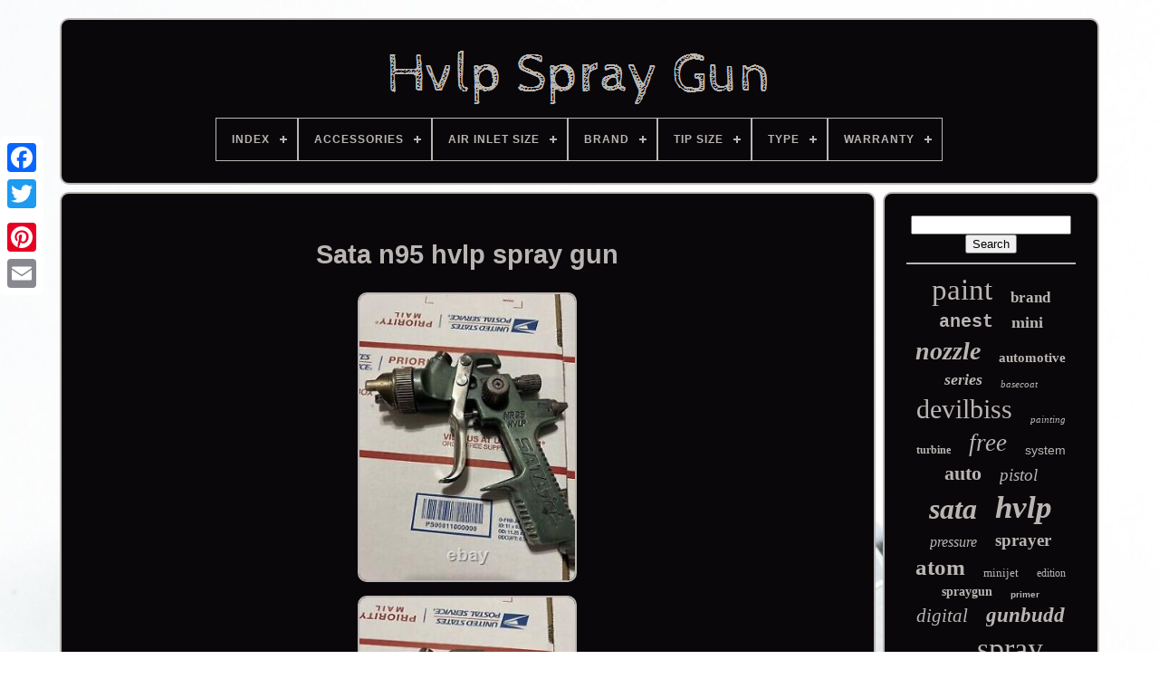

--- FILE ---
content_type: text/html; charset=UTF-8
request_url: https://besthvlpspraygunonline.com/en/sata_n95_hvlp_spray_gun.php
body_size: 4716
content:
 


<!DOCTYPE  HTML>	 		 

 	
	 	<HTML>	
	


  <HEAD>  


	

 <TITLE> 	Sata N95 Hvlp Spray Gun 

</TITLE>
 
 
	
 
<LINK TYPE="image/png" REL="icon" HREF="https://besthvlpspraygunonline.com/favicon.png">  
	
		 <META HTTP-EQUIV="content-type" CONTENT="text/html; charset=UTF-8">
	<META	NAME="viewport"  CONTENT="width=device-width, initial-scale=1">   
	
	<LINK  REL="stylesheet" TYPE="text/css"   HREF="https://besthvlpspraygunonline.com/cifyvavac.css">
 	
 
	

 <LINK   HREF="https://besthvlpspraygunonline.com/puhano.css" REL="stylesheet"	TYPE="text/css"> 	


	<SCRIPT SRC="https://code.jquery.com/jquery-latest.min.js" TYPE="text/javascript">	 </SCRIPT> 
	 
	 
<SCRIPT SRC="https://besthvlpspraygunonline.com/cadaceqo.js" TYPE="text/javascript"> 	</SCRIPT>
	

		    <SCRIPT TYPE="text/javascript"  SRC="https://besthvlpspraygunonline.com/fupy.js">
 
</SCRIPT> 		
		

<SCRIPT ASYNC TYPE="text/javascript"	SRC="https://besthvlpspraygunonline.com/nerera.js">	
</SCRIPT>  
	 <SCRIPT  ASYNC  SRC="https://besthvlpspraygunonline.com/hogiryty.js" TYPE="text/javascript">  </SCRIPT> 	 	
	
	
	 	

	  <SCRIPT TYPE="text/javascript">	

 
	var a2a_config = a2a_config || {};a2a_config.no_3p = 1;

 </SCRIPT> 	

	
	

 <SCRIPT   TYPE="text/javascript">
  

	window.onload = function ()
	{
		wepatuhe('zykyhaket', 'Search', 'https://besthvlpspraygunonline.com/en/search.php');
		dopydilox("vulo.php","yirht", "Sata N95 Hvlp Spray Gun");
		
		
	}
		


  </SCRIPT> 
	 
  

</HEAD> 	 

  	
   <BODY DATA-ID="304635304143"> 

 



	 	<DIV STYLE="left:0px; top:150px;"  CLASS="a2a_kit a2a_kit_size_32 a2a_floating_style a2a_vertical_style">
 	 

		 <A  CLASS="a2a_button_facebook"></A>

  		
		
  <A  CLASS="a2a_button_twitter">
	

</A>    


			
 	
 <A  CLASS="a2a_button_google_plus">	</A>   	 	
		 <A  CLASS="a2a_button_pinterest">	 	


  
</A> 	

		  
<A CLASS="a2a_button_email"> </A>   
	
  	
</DIV>
 	
		

	

 		

 <DIV  ID="zecuh">	
  	 
		  	<DIV ID="tohe"> 	 	   
			
<A  HREF="https://besthvlpspraygunonline.com/en/">  		  <IMG	ALT="Hvlp Spray Gun"	SRC="https://besthvlpspraygunonline.com/en/hvlp_spray_gun.gif">	  </A>	


			
<div id='qatyhub' class='align-center'>
<ul>
<li class='has-sub'><a href='https://besthvlpspraygunonline.com/en/'><span>Index</span></a>
<ul>
	<li><a href='https://besthvlpspraygunonline.com/en/all_items_hvlp_spray_gun.php'><span>All items</span></a></li>
	<li><a href='https://besthvlpspraygunonline.com/en/newest_items_hvlp_spray_gun.php'><span>Newest items</span></a></li>
	<li><a href='https://besthvlpspraygunonline.com/en/top_items_hvlp_spray_gun.php'><span>Top items</span></a></li>
	<li><a href='https://besthvlpspraygunonline.com/en/newest_videos_hvlp_spray_gun.php'><span>Newest videos</span></a></li>
</ul>
</li>

<li class='has-sub'><a href='https://besthvlpspraygunonline.com/en/accessories/'><span>Accessories</span></a>
<ul>
	<li><a href='https://besthvlpspraygunonline.com/en/accessories/125cc_cup.php'><span>125cc Cup (3)</span></a></li>
	<li><a href='https://besthvlpspraygunonline.com/en/accessories/2_air_caps.php'><span>2 Air Caps (2)</span></a></li>
	<li><a href='https://besthvlpspraygunonline.com/en/accessories/air_hose.php'><span>Air Hose (11)</span></a></li>
	<li><a href='https://besthvlpspraygunonline.com/en/accessories/air_hose_fitting.php'><span>Air Hose Fitting (51)</span></a></li>
	<li><a href='https://besthvlpspraygunonline.com/en/accessories/air_regulator.php'><span>Air Regulator (65)</span></a></li>
	<li><a href='https://besthvlpspraygunonline.com/en/accessories/aluminum_cup.php'><span>Aluminum Cup (4)</span></a></li>
	<li><a href='https://besthvlpspraygunonline.com/en/accessories/brush.php'><span>Brush (5)</span></a></li>
	<li><a href='https://besthvlpspraygunonline.com/en/accessories/carrying_case.php'><span>Carrying Case (10)</span></a></li>
	<li><a href='https://besthvlpspraygunonline.com/en/accessories/cleaning_kit.php'><span>Cleaning Kit (7)</span></a></li>
	<li><a href='https://besthvlpspraygunonline.com/en/accessories/hopper.php'><span>Hopper (71)</span></a></li>
	<li><a href='https://besthvlpspraygunonline.com/en/accessories/hopper_spray_tip.php'><span>Hopper, Spray Tip (10)</span></a></li>
	<li><a href='https://besthvlpspraygunonline.com/en/accessories/paint_spray_gun.php'><span>Paint Spray Gun (4)</span></a></li>
	<li><a href='https://besthvlpspraygunonline.com/en/accessories/plastic_cup.php'><span>Plastic Cup (3)</span></a></li>
	<li><a href='https://besthvlpspraygunonline.com/en/accessories/pressure_regulator.php'><span>Pressure Regulator (41)</span></a></li>
	<li><a href='https://besthvlpspraygunonline.com/en/accessories/repair_kit.php'><span>Repair Kit (5)</span></a></li>
	<li><a href='https://besthvlpspraygunonline.com/en/accessories/repair_tool.php'><span>Repair Tool (9)</span></a></li>
	<li><a href='https://besthvlpspraygunonline.com/en/accessories/reparing_tool.php'><span>Reparing Tool (3)</span></a></li>
	<li><a href='https://besthvlpspraygunonline.com/en/accessories/spanner.php'><span>Spanner (5)</span></a></li>
	<li><a href='https://besthvlpspraygunonline.com/en/accessories/spray_tip.php'><span>Spray Tip (421)</span></a></li>
	<li><a href='https://besthvlpspraygunonline.com/en/accessories/valve.php'><span>Valve (6)</span></a></li>
	<li><a href='https://besthvlpspraygunonline.com/en/newest_items_hvlp_spray_gun.php'>Other (4519)</a></li>
</ul>
</li>

<li class='has-sub'><a href='https://besthvlpspraygunonline.com/en/air_inlet_size/'><span>Air Inlet Size</span></a>
<ul>
	<li><a href='https://besthvlpspraygunonline.com/en/air_inlet_size/025_in.php'><span>025 In (3)</span></a></li>
	<li><a href='https://besthvlpspraygunonline.com/en/air_inlet_size/1_4_in.php'><span>1 / 4 In. (2)</span></a></li>
	<li><a href='https://besthvlpspraygunonline.com/en/air_inlet_size/1_4_inch.php'><span>1 / 4 Inch (3)</span></a></li>
	<li><a href='https://besthvlpspraygunonline.com/en/air_inlet_size/1_4_npsm.php'><span>1 / 4 Npsm (2)</span></a></li>
	<li><a href='https://besthvlpspraygunonline.com/en/air_inlet_size/1_4.php'><span>1 / 4\ (5)</span></a></li>
	<li><a href='https://besthvlpspraygunonline.com/en/air_inlet_size/1_4in.php'><span>1 / 4in (2)</span></a></li>
	<li><a href='https://besthvlpspraygunonline.com/en/air_inlet_size/1_4in.php'><span>1 / 4in. (897)</span></a></li>
	<li><a href='https://besthvlpspraygunonline.com/en/air_inlet_size/1_8.php'><span>1 / 8 (2)</span></a></li>
	<li><a href='https://besthvlpspraygunonline.com/en/air_inlet_size/1_0sr.php'><span>1.0sr (2)</span></a></li>
	<li><a href='https://besthvlpspraygunonline.com/en/air_inlet_size/1_2_sr.php'><span>1.2 Sr (3)</span></a></li>
	<li><a href='https://besthvlpspraygunonline.com/en/air_inlet_size/1_2sr.php'><span>1.2sr (4)</span></a></li>
	<li><a href='https://besthvlpspraygunonline.com/en/air_inlet_size/1_3.php'><span>1.3 (6)</span></a></li>
	<li><a href='https://besthvlpspraygunonline.com/en/air_inlet_size/1_9.php'><span>1.9 (2)</span></a></li>
	<li><a href='https://besthvlpspraygunonline.com/en/air_inlet_size/3_8in.php'><span>3 / 8in. (22)</span></a></li>
	<li><a href='https://besthvlpspraygunonline.com/en/air_inlet_size/30_psi_1_4in.php'><span>30 Psi 1 / 4in. (2)</span></a></li>
	<li><a href='https://besthvlpspraygunonline.com/en/air_inlet_size/g1_4.php'><span>G1 / 4 (31)</span></a></li>
	<li><a href='https://besthvlpspraygunonline.com/en/air_inlet_size/universal_g1_4.php'><span>Universal G1 / 4 (15)</span></a></li>
	<li><a href='https://besthvlpspraygunonline.com/en/air_inlet_size/unspecified.php'><span>Unspecified (2)</span></a></li>
	<li><a href='https://besthvlpspraygunonline.com/en/air_inlet_size/wsb.php'><span>Wsb (2)</span></a></li>
	<li><a href='https://besthvlpspraygunonline.com/en/newest_items_hvlp_spray_gun.php'>Other (4248)</a></li>
</ul>
</li>

<li class='has-sub'><a href='https://besthvlpspraygunonline.com/en/brand/'><span>Brand</span></a>
<ul>
	<li><a href='https://besthvlpspraygunonline.com/en/brand/accuspray.php'><span>Accuspray (23)</span></a></li>
	<li><a href='https://besthvlpspraygunonline.com/en/brand/anest_iwata.php'><span>Anest Iwata (147)</span></a></li>
	<li><a href='https://besthvlpspraygunonline.com/en/brand/apollo.php'><span>Apollo (39)</span></a></li>
	<li><a href='https://besthvlpspraygunonline.com/en/brand/astro_pneumatic.php'><span>Astro Pneumatic (24)</span></a></li>
	<li><a href='https://besthvlpspraygunonline.com/en/brand/atom.php'><span>Atom (149)</span></a></li>
	<li><a href='https://besthvlpspraygunonline.com/en/brand/atom_x.php'><span>Atom X (45)</span></a></li>
	<li><a href='https://besthvlpspraygunonline.com/en/brand/atom_x_series.php'><span>Atom X Series (346)</span></a></li>
	<li><a href='https://besthvlpspraygunonline.com/en/brand/binks.php'><span>Binks (87)</span></a></li>
	<li><a href='https://besthvlpspraygunonline.com/en/brand/devilbiss.php'><span>Devilbiss (730)</span></a></li>
	<li><a href='https://besthvlpspraygunonline.com/en/brand/fuji.php'><span>Fuji (28)</span></a></li>
	<li><a href='https://besthvlpspraygunonline.com/en/brand/fuji_spray.php'><span>Fuji Spray (36)</span></a></li>
	<li><a href='https://besthvlpspraygunonline.com/en/brand/graco.php'><span>Graco (68)</span></a></li>
	<li><a href='https://besthvlpspraygunonline.com/en/brand/iwata.php'><span>Iwata (315)</span></a></li>
	<li><a href='https://besthvlpspraygunonline.com/en/brand/sata.php'><span>Sata (1404)</span></a></li>
	<li><a href='https://besthvlpspraygunonline.com/en/brand/sharpe.php'><span>Sharpe (116)</span></a></li>
	<li><a href='https://besthvlpspraygunonline.com/en/brand/snap_on.php'><span>Snap-on (24)</span></a></li>
	<li><a href='https://besthvlpspraygunonline.com/en/brand/spectrum.php'><span>Spectrum (42)</span></a></li>
	<li><a href='https://besthvlpspraygunonline.com/en/brand/titan.php'><span>Titan (68)</span></a></li>
	<li><a href='https://besthvlpspraygunonline.com/en/brand/wagner.php'><span>Wagner (29)</span></a></li>
	<li><a href='https://besthvlpspraygunonline.com/en/brand/walcom.php'><span>Walcom (33)</span></a></li>
	<li><a href='https://besthvlpspraygunonline.com/en/newest_items_hvlp_spray_gun.php'>Other (1502)</a></li>
</ul>
</li>

<li class='has-sub'><a href='https://besthvlpspraygunonline.com/en/tip_size/'><span>Tip Size</span></a>
<ul>
	<li><a href='https://besthvlpspraygunonline.com/en/tip_size/1_0.php'><span>1.0 (16)</span></a></li>
	<li><a href='https://besthvlpspraygunonline.com/en/tip_size/1_2.php'><span>1.2 (57)</span></a></li>
	<li><a href='https://besthvlpspraygunonline.com/en/tip_size/1_3.php'><span>1.3 (234)</span></a></li>
	<li><a href='https://besthvlpspraygunonline.com/en/tip_size/1_4.php'><span>1.4 (223)</span></a></li>
	<li><a href='https://besthvlpspraygunonline.com/en/tip_size/14mm.php'><span>14mm (3)</span></a></li>
	<li><a href='https://besthvlpspraygunonline.com/en/newest_items_hvlp_spray_gun.php'>Other (4722)</a></li>
</ul>
</li>

<li class='has-sub'><a href='https://besthvlpspraygunonline.com/en/type/'><span>Type</span></a>
<ul>
	<li><a href='https://besthvlpspraygunonline.com/en/type/air_spray_gun.php'><span>Air Spray Gun (814)</span></a></li>
	<li><a href='https://besthvlpspraygunonline.com/en/type/clear_coat.php'><span>Clear Coat (10)</span></a></li>
	<li><a href='https://besthvlpspraygunonline.com/en/type/complete.php'><span>Complete (11)</span></a></li>
	<li><a href='https://besthvlpspraygunonline.com/en/type/cup_spray_gun.php'><span>Cup Spray Gun (184)</span></a></li>
	<li><a href='https://besthvlpspraygunonline.com/en/type/do_not_apply.php'><span>Do Not Apply (8)</span></a></li>
	<li><a href='https://besthvlpspraygunonline.com/en/type/full_size.php'><span>Full Size (15)</span></a></li>
	<li><a href='https://besthvlpspraygunonline.com/en/type/gravity.php'><span>Gravity (13)</span></a></li>
	<li><a href='https://besthvlpspraygunonline.com/en/type/gravity_feed.php'><span>Gravity Feed (26)</span></a></li>
	<li><a href='https://besthvlpspraygunonline.com/en/type/hvlp.php'><span>Hvlp (75)</span></a></li>
	<li><a href='https://besthvlpspraygunonline.com/en/type/hvlp_spray_gun.php'><span>Hvlp Spray Gun (31)</span></a></li>
	<li><a href='https://besthvlpspraygunonline.com/en/type/hvlp_sprayer.php'><span>Hvlp Sprayer (73)</span></a></li>
	<li><a href='https://besthvlpspraygunonline.com/en/type/hvlp_sprayers.php'><span>Hvlp Sprayers (13)</span></a></li>
	<li><a href='https://besthvlpspraygunonline.com/en/type/hvlp_standard.php'><span>Hvlp Standard (6)</span></a></li>
	<li><a href='https://besthvlpspraygunonline.com/en/type/manual_spray_gun.php'><span>Manual Spray Gun (8)</span></a></li>
	<li><a href='https://besthvlpspraygunonline.com/en/type/mini_touch_up.php'><span>Mini (touch Up) (9)</span></a></li>
	<li><a href='https://besthvlpspraygunonline.com/en/type/paint_spray_gun.php'><span>Paint Spray Gun (10)</span></a></li>
	<li><a href='https://besthvlpspraygunonline.com/en/type/spray_gun.php'><span>Spray Gun (241)</span></a></li>
	<li><a href='https://besthvlpspraygunonline.com/en/type/spray_guns.php'><span>Spray Guns (21)</span></a></li>
	<li><a href='https://besthvlpspraygunonline.com/en/type/spray_paint_gun.php'><span>Spray Paint Gun (11)</span></a></li>
	<li><a href='https://besthvlpspraygunonline.com/en/type/spraygun.php'><span>Spraygun (7)</span></a></li>
	<li><a href='https://besthvlpspraygunonline.com/en/newest_items_hvlp_spray_gun.php'>Other (3669)</a></li>
</ul>
</li>

<li class='has-sub'><a href='https://besthvlpspraygunonline.com/en/warranty/'><span>Warranty</span></a>
<ul>
	<li><a href='https://besthvlpspraygunonline.com/en/warranty/1_year.php'><span>1 Year (75)</span></a></li>
	<li><a href='https://besthvlpspraygunonline.com/en/warranty/2_year.php'><span>2 Year (21)</span></a></li>
	<li><a href='https://besthvlpspraygunonline.com/en/warranty/3_year.php'><span>3 Year (29)</span></a></li>
	<li><a href='https://besthvlpspraygunonline.com/en/warranty/30_days.php'><span>30 Days (298)</span></a></li>
	<li><a href='https://besthvlpspraygunonline.com/en/warranty/30_days_warranty.php'><span>30 Days Warranty (104)</span></a></li>
	<li><a href='https://besthvlpspraygunonline.com/en/warranty/30_day_warranty.php'><span>30-day Warranty (46)</span></a></li>
	<li><a href='https://besthvlpspraygunonline.com/en/warranty/30days.php'><span>30days (2)</span></a></li>
	<li><a href='https://besthvlpspraygunonline.com/en/warranty/5_year.php'><span>5 Year (14)</span></a></li>
	<li><a href='https://besthvlpspraygunonline.com/en/warranty/6_month.php'><span>6 Month (44)</span></a></li>
	<li><a href='https://besthvlpspraygunonline.com/en/warranty/90_day.php'><span>90 Day (18)</span></a></li>
	<li><a href='https://besthvlpspraygunonline.com/en/warranty/lifetime.php'><span>Lifetime (9)</span></a></li>
	<li><a href='https://besthvlpspraygunonline.com/en/warranty/no_warranty.php'><span>No Warranty (512)</span></a></li>
	<li><a href='https://besthvlpspraygunonline.com/en/warranty/other.php'><span>Other (9)</span></a></li>
	<li><a href='https://besthvlpspraygunonline.com/en/warranty/unspecified_length.php'><span>Unspecified Length (27)</span></a></li>
	<li><a href='https://besthvlpspraygunonline.com/en/warranty/yes.php'><span>Yes (175)</span></a></li>
	<li><a href='https://besthvlpspraygunonline.com/en/newest_items_hvlp_spray_gun.php'>Other (3872)</a></li>
</ul>
</li>

</ul>
</div>

		   	</DIV> 	

			 
		<DIV  ID="guku">
	 
			 <DIV	ID="mirifyvaq"> 
				  <DIV  ID="rikuhucuni"> 	
	</DIV>
	



				<h1 class="[base64]">Sata n95 hvlp spray gun</h1><br/>
   <img class="tn92f2fo7" src="https://besthvlpspraygunonline.com/en/images/Sata_n95_hvlp_spray_gun_01_oa.jpg" title="Sata n95 hvlp spray gun" alt="Sata n95 hvlp spray gun"/> <br/>
  <img class="tn92f2fo7" src="https://besthvlpspraygunonline.com/en/images/Sata_n95_hvlp_spray_gun_02_idtz.jpg" title="Sata n95 hvlp spray gun" alt="Sata n95 hvlp spray gun"/>

	<br/>
		<img class="tn92f2fo7" src="https://besthvlpspraygunonline.com/en/images/Sata_n95_hvlp_spray_gun_03_do.jpg" title="Sata n95 hvlp spray gun" alt="Sata n95 hvlp spray gun"/><br/><img class="tn92f2fo7" src="https://besthvlpspraygunonline.com/en/images/Sata_n95_hvlp_spray_gun_04_is.jpg" title="Sata n95 hvlp spray gun" alt="Sata n95 hvlp spray gun"/>  	


<br/>
 
 <br/>  <img class="tn92f2fo7" src="https://besthvlpspraygunonline.com/en/fosoraroxi.gif" title="Sata n95 hvlp spray gun" alt="Sata n95 hvlp spray gun"/>
   <img class="tn92f2fo7" src="https://besthvlpspraygunonline.com/en/qadubih.gif" title="Sata n95 hvlp spray gun" alt="Sata n95 hvlp spray gun"/>  	<br/> Sata n95 hvlp spray gun 1.3 tip and needle. This item is in the category "eBay Motors\Automotive Tools & Supplies\Air Tools\Spray Guns". The seller is "makinm0ney" and is located in this country: US. This item can be shipped to United States.	<br/>	 <img class="tn92f2fo7" src="https://besthvlpspraygunonline.com/en/fosoraroxi.gif" title="Sata n95 hvlp spray gun" alt="Sata n95 hvlp spray gun"/>
   <img class="tn92f2fo7" src="https://besthvlpspraygunonline.com/en/qadubih.gif" title="Sata n95 hvlp spray gun" alt="Sata n95 hvlp spray gun"/>	
<br/>
				
				<DIV  CLASS="a2a_kit" STYLE="margin:10px auto 0px auto"> 
 	
					 
 <SCRIPT TYPE="text/javascript">
	

	
						dyjexybe();
					</SCRIPT>  
  
					
	 </DIV>
				
					
 <DIV  CLASS="a2a_kit a2a_kit_size_32 a2a_default_style"  STYLE="margin:10px auto;width:200px;">	

 
					 
 
 <A  CLASS="a2a_button_facebook">
    </A>
					<A CLASS="a2a_button_twitter"></A>	  
					
  

<A  CLASS="a2a_button_google_plus">		  	 </A> 
 
					  <A CLASS="a2a_button_pinterest"> 
	   
</A>	
	 	
					
	  
<A CLASS="a2a_button_email">
 

</A>	    	
				  
</DIV>  

					
				
			  


</DIV>   

 
			
<DIV ID="datuzaje">
				
					 <DIV ID="zykyhaket">	
	 	   	 
					   
	<HR>	 
				</DIV>


				

	
<DIV ID="nigyj">	</DIV>  
 
				
				 	   <DIV ID="qywunyp">
  	
					<a style="font-family:Times;font-size:33px;font-weight:lighter;font-style:normal;text-decoration:none" href="https://besthvlpspraygunonline.com/en/tag/paint.php">paint</a><a style="font-family:Aapex;font-size:17px;font-weight:bold;font-style:normal;text-decoration:none" href="https://besthvlpspraygunonline.com/en/tag/brand.php">brand</a><a style="font-family:Courier;font-size:20px;font-weight:bold;font-style:normal;text-decoration:none" href="https://besthvlpspraygunonline.com/en/tag/anest.php">anest</a><a style="font-family:Desdemona;font-size:18px;font-weight:bolder;font-style:normal;text-decoration:none" href="https://besthvlpspraygunonline.com/en/tag/mini.php">mini</a><a style="font-family:Ner Berolina MT;font-size:28px;font-weight:bold;font-style:italic;text-decoration:none" href="https://besthvlpspraygunonline.com/en/tag/nozzle.php">nozzle</a><a style="font-family:Lansbury;font-size:15px;font-weight:bold;font-style:normal;text-decoration:none" href="https://besthvlpspraygunonline.com/en/tag/automotive.php">automotive</a><a style="font-family:Brush Script MT;font-size:18px;font-weight:bolder;font-style:oblique;text-decoration:none" href="https://besthvlpspraygunonline.com/en/tag/series.php">series</a><a style="font-family:Lansbury;font-size:11px;font-weight:normal;font-style:italic;text-decoration:none" href="https://besthvlpspraygunonline.com/en/tag/basecoat.php">basecoat</a><a style="font-family:Impact;font-size:30px;font-weight:normal;font-style:normal;text-decoration:none" href="https://besthvlpspraygunonline.com/en/tag/devilbiss.php">devilbiss</a><a style="font-family:Swiss721 BlkEx BT;font-size:11px;font-weight:lighter;font-style:italic;text-decoration:none" href="https://besthvlpspraygunonline.com/en/tag/painting.php">painting</a><a style="font-family:Garamond;font-size:12px;font-weight:bolder;font-style:normal;text-decoration:none" href="https://besthvlpspraygunonline.com/en/tag/turbine.php">turbine</a><a style="font-family:GV Terminal;font-size:27px;font-weight:lighter;font-style:oblique;text-decoration:none" href="https://besthvlpspraygunonline.com/en/tag/free.php">free</a><a style="font-family:MS-DOS CP 437;font-size:14px;font-weight:lighter;font-style:normal;text-decoration:none" href="https://besthvlpspraygunonline.com/en/tag/system.php">system</a><a style="font-family:Georgia;font-size:22px;font-weight:bolder;font-style:normal;text-decoration:none" href="https://besthvlpspraygunonline.com/en/tag/auto.php">auto</a><a style="font-family:Univers;font-size:19px;font-weight:lighter;font-style:italic;text-decoration:none" href="https://besthvlpspraygunonline.com/en/tag/pistol.php">pistol</a><a style="font-family:Humanst521 Cn BT;font-size:32px;font-weight:bolder;font-style:oblique;text-decoration:none" href="https://besthvlpspraygunonline.com/en/tag/sata.php">sata</a><a style="font-family:Bookman Old Style;font-size:35px;font-weight:bolder;font-style:oblique;text-decoration:none" href="https://besthvlpspraygunonline.com/en/tag/hvlp.php">hvlp</a><a style="font-family:Gill Sans Condensed Bold;font-size:16px;font-weight:normal;font-style:italic;text-decoration:none" href="https://besthvlpspraygunonline.com/en/tag/pressure.php">pressure</a><a style="font-family:New York;font-size:19px;font-weight:bolder;font-style:normal;text-decoration:none" href="https://besthvlpspraygunonline.com/en/tag/sprayer.php">sprayer</a><a style="font-family:Erie;font-size:25px;font-weight:bold;font-style:normal;text-decoration:none" href="https://besthvlpspraygunonline.com/en/tag/atom.php">atom</a><a style="font-family:Carleton ;font-size:13px;font-weight:normal;font-style:normal;text-decoration:none" href="https://besthvlpspraygunonline.com/en/tag/minijet.php">minijet</a><a style="font-family:Book Antiqua;font-size:12px;font-weight:lighter;font-style:normal;text-decoration:none" href="https://besthvlpspraygunonline.com/en/tag/edition.php">edition</a><a style="font-family:Wide Latin;font-size:14px;font-weight:bolder;font-style:normal;text-decoration:none" href="https://besthvlpspraygunonline.com/en/tag/spraygun.php">spraygun</a><a style="font-family:MS-DOS CP 437;font-size:10px;font-weight:bold;font-style:normal;text-decoration:none" href="https://besthvlpspraygunonline.com/en/tag/primer.php">primer</a><a style="font-family:Script MT Bold;font-size:21px;font-weight:lighter;font-style:italic;text-decoration:none" href="https://besthvlpspraygunonline.com/en/tag/digital.php">digital</a><a style="font-family:Kino MT;font-size:23px;font-weight:bolder;font-style:italic;text-decoration:none" href="https://besthvlpspraygunonline.com/en/tag/gunbudd.php">gunbudd</a><a style="font-family:Arial MT Condensed Light;font-size:13px;font-weight:bold;font-style:normal;text-decoration:none" href="https://besthvlpspraygunonline.com/en/tag/tool.php">tool</a><a style="font-family:Erie;font-size:34px;font-weight:lighter;font-style:normal;text-decoration:none" href="https://besthvlpspraygunonline.com/en/tag/spray.php">spray</a><a style="font-family:Arial Black;font-size:17px;font-weight:lighter;font-style:oblique;text-decoration:none" href="https://besthvlpspraygunonline.com/en/tag/satajet.php">satajet</a><a style="font-family:Desdemona;font-size:15px;font-weight:normal;font-style:normal;text-decoration:none" href="https://besthvlpspraygunonline.com/en/tag/light.php">light</a><a style="font-family:Zap Chance;font-size:16px;font-weight:bolder;font-style:oblique;text-decoration:none" href="https://besthvlpspraygunonline.com/en/tag/professional.php">professional</a><a style="font-family:Aapex;font-size:26px;font-weight:bolder;font-style:oblique;text-decoration:none" href="https://besthvlpspraygunonline.com/en/tag/13mm.php">13mm</a><a style="font-family:New York;font-size:31px;font-weight:bold;font-style:oblique;text-decoration:none" href="https://besthvlpspraygunonline.com/en/tag/gravity.php">gravity</a><a style="font-family:MS LineDraw;font-size:29px;font-weight:bolder;font-style:oblique;text-decoration:none" href="https://besthvlpspraygunonline.com/en/tag/feed.php">feed</a><a style="font-family:Helvetica;font-size:24px;font-weight:bold;font-style:italic;text-decoration:none" href="https://besthvlpspraygunonline.com/en/tag/iwata.php">iwata</a>  
				 		 </DIV>  		 
			
			

	 </DIV>


		   </DIV>  		
	
			 <DIV	ID="wobi">



		
			   <UL> 


				<LI>

					
 


<A HREF="https://besthvlpspraygunonline.com/en/"> Index</A>


				  </LI>  	

				


<!--################################################################################################################################################################-->
<LI>
 
					<A  HREF="https://besthvlpspraygunonline.com/en/sysosez.php"> 
	Contact Form
</A>

				 		 
 </LI> 
 
				
 	
<LI> 	
					
  
<A	HREF="https://besthvlpspraygunonline.com/en/privacy_policy.php"> 
	
	Privacy Policies
	 	</A>
 		  
				 
</LI>
  
					
<LI> 

					
 <A HREF="https://besthvlpspraygunonline.com/en/tos.php">

	Service Agreement	 
 </A>
	 
						</LI>	
					
<LI>
					
	<A  HREF="https://besthvlpspraygunonline.com/?l=en">
EN		
 
 

</A>  
					&nbsp;
					<A HREF="https://besthvlpspraygunonline.com/?l=fr"> 

 
 FR
	
</A>
	 	 
				
 	 	</LI>	

				
				
				 


	
<DIV STYLE="margin:10px auto;width:200px;" CLASS="a2a_kit a2a_kit_size_32 a2a_default_style">
					 <A  CLASS="a2a_button_facebook"> 
</A>   		
					 <A  CLASS="a2a_button_twitter">
	</A>
	 	
					<A CLASS="a2a_button_google_plus"></A>    
					  
<!--################################################################################################################################################################

a

################################################################################################################################################################-->
<A CLASS="a2a_button_pinterest">	

</A>	
 	
					
	<A  CLASS="a2a_button_email"> 
	
	</A>
	  
				  
 </DIV> 	  

				
			 

</UL>
			
		  
 </DIV> 

	
 	</DIV>
 
	
   	
 
 <SCRIPT SRC="//static.addtoany.com/menu/page.js" TYPE="text/javascript"></SCRIPT>
	
 

</BODY>	
 	
  
</HTML>  


--- FILE ---
content_type: application/javascript
request_url: https://besthvlpspraygunonline.com/fupy.js
body_size: 687
content:

(function($) {

  $.fn.menumaker = function(options) {
      
      var tipyqiqalagevys = $(this), settings = $.extend({
        title: "Menu",
        format: "dropdown",
        sticky: false
      }, options);

      return this.each(function() {
        tipyqiqalagevys.prepend('<div id="menu-button">' + settings.title + '</div>');
        $(this).find("#menu-button").on('click', function(){
          $(this).toggleClass('menu-opened');
          var hybineqaxaq = $(this).next('ul');
          if (hybineqaxaq.hasClass('open')) { 
            hybineqaxaq.hide().removeClass('open');
          }
          else {
            hybineqaxaq.show().addClass('open');
            if (settings.format === "dropdown") {
              hybineqaxaq.find('ul').show();
            }
          }
        });

        tipyqiqalagevys.find('li ul').parent().addClass('has-sub');

        multiTg = function() {
          tipyqiqalagevys.find(".has-sub").prepend('<span class="submenu-button"></span>');
          tipyqiqalagevys.find('.submenu-button').on('click', function() {
            $(this).toggleClass('submenu-opened');
            if ($(this).siblings('ul').hasClass('open')) {
              $(this).siblings('ul').removeClass('open').hide();
            }
            else {
              $(this).siblings('ul').addClass('open').show();
            }
          });
        };

        if (settings.format === 'multitoggle') multiTg();
        else tipyqiqalagevys.addClass('dropdown');

        if (settings.sticky === true) tipyqiqalagevys.css('position', 'fixed');

        resizeFix = function() {
          if ($( window ).width() > 768) {
            tipyqiqalagevys.find('ul').show();
          }

          if ($(window).width() <= 768) {
            tipyqiqalagevys.find('ul').hide().removeClass('open');
          }
        };
        resizeFix();
        return $(window).on('resize', resizeFix);

      });
  };
})(jQuery);

(function($){
$(document).ready(function(){

$("#qatyhub").menumaker({
   title: "Menu",
   format: "multitoggle"
});

});
})(jQuery);
